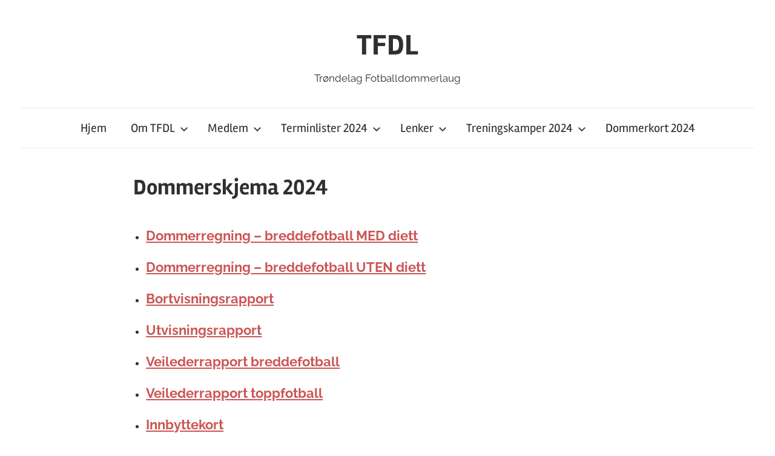

--- FILE ---
content_type: text/html; charset=UTF-8
request_url: https://tfdl.no/dommerskjema/
body_size: 10324
content:
<!DOCTYPE html>
<html lang="nb-NO">

<head>
<meta charset="UTF-8">
<meta name="viewport" content="width=device-width, initial-scale=1">
<link rel="profile" href="http://gmpg.org/xfn/11">

<title>Dommerskjema 2024 &#8211; TFDL</title>
<meta name='robots' content='max-image-preview:large' />
<link rel='dns-prefetch' href='//ssl.p.jwpcdn.com' />
<link rel='dns-prefetch' href='//secure.gravatar.com' />
<link rel='dns-prefetch' href='//stats.wp.com' />
<link rel='dns-prefetch' href='//v0.wordpress.com' />
<link rel='dns-prefetch' href='//i0.wp.com' />
<link rel='dns-prefetch' href='//widgets.wp.com' />
<link rel='dns-prefetch' href='//s0.wp.com' />
<link rel='dns-prefetch' href='//0.gravatar.com' />
<link rel='dns-prefetch' href='//1.gravatar.com' />
<link rel='dns-prefetch' href='//2.gravatar.com' />
<link rel="alternate" type="application/rss+xml" title="TFDL &raquo; strøm" href="https://tfdl.no/feed/" />
<link rel="alternate" type="application/rss+xml" title="TFDL &raquo; kommentarstrøm" href="https://tfdl.no/comments/feed/" />
<link rel="alternate" type="application/rss+xml" title="TFDL &raquo; Dommerskjema 2024 kommentarstrøm" href="https://tfdl.no/dommerskjema/feed/" />
		<!-- This site uses the Google Analytics by MonsterInsights plugin v9.9.0 - Using Analytics tracking - https://www.monsterinsights.com/ -->
		<!-- Note: MonsterInsights is not currently configured on this site. The site owner needs to authenticate with Google Analytics in the MonsterInsights settings panel. -->
					<!-- No tracking code set -->
				<!-- / Google Analytics by MonsterInsights -->
		<script type="text/javascript">
window._wpemojiSettings = {"baseUrl":"https:\/\/s.w.org\/images\/core\/emoji\/14.0.0\/72x72\/","ext":".png","svgUrl":"https:\/\/s.w.org\/images\/core\/emoji\/14.0.0\/svg\/","svgExt":".svg","source":{"concatemoji":"https:\/\/tfdl.no\/wp-includes\/js\/wp-emoji-release.min.js?ver=6.1.9"}};
/*! This file is auto-generated */
!function(e,a,t){var n,r,o,i=a.createElement("canvas"),p=i.getContext&&i.getContext("2d");function s(e,t){var a=String.fromCharCode,e=(p.clearRect(0,0,i.width,i.height),p.fillText(a.apply(this,e),0,0),i.toDataURL());return p.clearRect(0,0,i.width,i.height),p.fillText(a.apply(this,t),0,0),e===i.toDataURL()}function c(e){var t=a.createElement("script");t.src=e,t.defer=t.type="text/javascript",a.getElementsByTagName("head")[0].appendChild(t)}for(o=Array("flag","emoji"),t.supports={everything:!0,everythingExceptFlag:!0},r=0;r<o.length;r++)t.supports[o[r]]=function(e){if(p&&p.fillText)switch(p.textBaseline="top",p.font="600 32px Arial",e){case"flag":return s([127987,65039,8205,9895,65039],[127987,65039,8203,9895,65039])?!1:!s([55356,56826,55356,56819],[55356,56826,8203,55356,56819])&&!s([55356,57332,56128,56423,56128,56418,56128,56421,56128,56430,56128,56423,56128,56447],[55356,57332,8203,56128,56423,8203,56128,56418,8203,56128,56421,8203,56128,56430,8203,56128,56423,8203,56128,56447]);case"emoji":return!s([129777,127995,8205,129778,127999],[129777,127995,8203,129778,127999])}return!1}(o[r]),t.supports.everything=t.supports.everything&&t.supports[o[r]],"flag"!==o[r]&&(t.supports.everythingExceptFlag=t.supports.everythingExceptFlag&&t.supports[o[r]]);t.supports.everythingExceptFlag=t.supports.everythingExceptFlag&&!t.supports.flag,t.DOMReady=!1,t.readyCallback=function(){t.DOMReady=!0},t.supports.everything||(n=function(){t.readyCallback()},a.addEventListener?(a.addEventListener("DOMContentLoaded",n,!1),e.addEventListener("load",n,!1)):(e.attachEvent("onload",n),a.attachEvent("onreadystatechange",function(){"complete"===a.readyState&&t.readyCallback()})),(e=t.source||{}).concatemoji?c(e.concatemoji):e.wpemoji&&e.twemoji&&(c(e.twemoji),c(e.wpemoji)))}(window,document,window._wpemojiSettings);
</script>
<style type="text/css">
img.wp-smiley,
img.emoji {
	display: inline !important;
	border: none !important;
	box-shadow: none !important;
	height: 1em !important;
	width: 1em !important;
	margin: 0 0.07em !important;
	vertical-align: -0.1em !important;
	background: none !important;
	padding: 0 !important;
}
</style>
	<link rel='stylesheet' id='chronus-theme-fonts-css' href='https://tfdl.no/wp-content/fonts/ed31fca30c9984fcecb879c508d06358.css?ver=20201110' type='text/css' media='all' />
<link rel='stylesheet' id='wp-block-library-css' href='https://tfdl.no/wp-includes/css/dist/block-library/style.min.css?ver=6.1.9' type='text/css' media='all' />
<style id='wp-block-library-inline-css' type='text/css'>
.has-text-align-justify{text-align:justify;}
</style>
<link rel='stylesheet' id='jetpack-videopress-video-block-view-css' href='https://tfdl.no/wp-content/plugins/jetpack/jetpack_vendor/automattic/jetpack-videopress/build/block-editor/blocks/video/view.css?minify=false&#038;ver=34ae973733627b74a14e' type='text/css' media='all' />
<link rel='stylesheet' id='mediaelement-css' href='https://tfdl.no/wp-includes/js/mediaelement/mediaelementplayer-legacy.min.css?ver=4.2.17' type='text/css' media='all' />
<link rel='stylesheet' id='wp-mediaelement-css' href='https://tfdl.no/wp-includes/js/mediaelement/wp-mediaelement.min.css?ver=6.1.9' type='text/css' media='all' />
<link rel='stylesheet' id='classic-theme-styles-css' href='https://tfdl.no/wp-includes/css/classic-themes.min.css?ver=1' type='text/css' media='all' />
<style id='global-styles-inline-css' type='text/css'>
body{--wp--preset--color--black: #000000;--wp--preset--color--cyan-bluish-gray: #abb8c3;--wp--preset--color--white: #ffffff;--wp--preset--color--pale-pink: #f78da7;--wp--preset--color--vivid-red: #cf2e2e;--wp--preset--color--luminous-vivid-orange: #ff6900;--wp--preset--color--luminous-vivid-amber: #fcb900;--wp--preset--color--light-green-cyan: #7bdcb5;--wp--preset--color--vivid-green-cyan: #00d084;--wp--preset--color--pale-cyan-blue: #8ed1fc;--wp--preset--color--vivid-cyan-blue: #0693e3;--wp--preset--color--vivid-purple: #9b51e0;--wp--preset--color--primary: #cc5555;--wp--preset--color--secondary: #b33c3c;--wp--preset--color--tertiary: #992222;--wp--preset--color--accent: #91cc56;--wp--preset--color--highlight: #239999;--wp--preset--color--light-gray: #f0f0f0;--wp--preset--color--gray: #999999;--wp--preset--color--dark-gray: #303030;--wp--preset--gradient--vivid-cyan-blue-to-vivid-purple: linear-gradient(135deg,rgba(6,147,227,1) 0%,rgb(155,81,224) 100%);--wp--preset--gradient--light-green-cyan-to-vivid-green-cyan: linear-gradient(135deg,rgb(122,220,180) 0%,rgb(0,208,130) 100%);--wp--preset--gradient--luminous-vivid-amber-to-luminous-vivid-orange: linear-gradient(135deg,rgba(252,185,0,1) 0%,rgba(255,105,0,1) 100%);--wp--preset--gradient--luminous-vivid-orange-to-vivid-red: linear-gradient(135deg,rgba(255,105,0,1) 0%,rgb(207,46,46) 100%);--wp--preset--gradient--very-light-gray-to-cyan-bluish-gray: linear-gradient(135deg,rgb(238,238,238) 0%,rgb(169,184,195) 100%);--wp--preset--gradient--cool-to-warm-spectrum: linear-gradient(135deg,rgb(74,234,220) 0%,rgb(151,120,209) 20%,rgb(207,42,186) 40%,rgb(238,44,130) 60%,rgb(251,105,98) 80%,rgb(254,248,76) 100%);--wp--preset--gradient--blush-light-purple: linear-gradient(135deg,rgb(255,206,236) 0%,rgb(152,150,240) 100%);--wp--preset--gradient--blush-bordeaux: linear-gradient(135deg,rgb(254,205,165) 0%,rgb(254,45,45) 50%,rgb(107,0,62) 100%);--wp--preset--gradient--luminous-dusk: linear-gradient(135deg,rgb(255,203,112) 0%,rgb(199,81,192) 50%,rgb(65,88,208) 100%);--wp--preset--gradient--pale-ocean: linear-gradient(135deg,rgb(255,245,203) 0%,rgb(182,227,212) 50%,rgb(51,167,181) 100%);--wp--preset--gradient--electric-grass: linear-gradient(135deg,rgb(202,248,128) 0%,rgb(113,206,126) 100%);--wp--preset--gradient--midnight: linear-gradient(135deg,rgb(2,3,129) 0%,rgb(40,116,252) 100%);--wp--preset--duotone--dark-grayscale: url('#wp-duotone-dark-grayscale');--wp--preset--duotone--grayscale: url('#wp-duotone-grayscale');--wp--preset--duotone--purple-yellow: url('#wp-duotone-purple-yellow');--wp--preset--duotone--blue-red: url('#wp-duotone-blue-red');--wp--preset--duotone--midnight: url('#wp-duotone-midnight');--wp--preset--duotone--magenta-yellow: url('#wp-duotone-magenta-yellow');--wp--preset--duotone--purple-green: url('#wp-duotone-purple-green');--wp--preset--duotone--blue-orange: url('#wp-duotone-blue-orange');--wp--preset--font-size--small: 16px;--wp--preset--font-size--medium: 24px;--wp--preset--font-size--large: 36px;--wp--preset--font-size--x-large: 42px;--wp--preset--font-size--extra-large: 48px;--wp--preset--font-size--huge: 64px;--wp--preset--spacing--20: 0.44rem;--wp--preset--spacing--30: 0.67rem;--wp--preset--spacing--40: 1rem;--wp--preset--spacing--50: 1.5rem;--wp--preset--spacing--60: 2.25rem;--wp--preset--spacing--70: 3.38rem;--wp--preset--spacing--80: 5.06rem;}:where(.is-layout-flex){gap: 0.5em;}body .is-layout-flow > .alignleft{float: left;margin-inline-start: 0;margin-inline-end: 2em;}body .is-layout-flow > .alignright{float: right;margin-inline-start: 2em;margin-inline-end: 0;}body .is-layout-flow > .aligncenter{margin-left: auto !important;margin-right: auto !important;}body .is-layout-constrained > .alignleft{float: left;margin-inline-start: 0;margin-inline-end: 2em;}body .is-layout-constrained > .alignright{float: right;margin-inline-start: 2em;margin-inline-end: 0;}body .is-layout-constrained > .aligncenter{margin-left: auto !important;margin-right: auto !important;}body .is-layout-constrained > :where(:not(.alignleft):not(.alignright):not(.alignfull)){max-width: var(--wp--style--global--content-size);margin-left: auto !important;margin-right: auto !important;}body .is-layout-constrained > .alignwide{max-width: var(--wp--style--global--wide-size);}body .is-layout-flex{display: flex;}body .is-layout-flex{flex-wrap: wrap;align-items: center;}body .is-layout-flex > *{margin: 0;}:where(.wp-block-columns.is-layout-flex){gap: 2em;}.has-black-color{color: var(--wp--preset--color--black) !important;}.has-cyan-bluish-gray-color{color: var(--wp--preset--color--cyan-bluish-gray) !important;}.has-white-color{color: var(--wp--preset--color--white) !important;}.has-pale-pink-color{color: var(--wp--preset--color--pale-pink) !important;}.has-vivid-red-color{color: var(--wp--preset--color--vivid-red) !important;}.has-luminous-vivid-orange-color{color: var(--wp--preset--color--luminous-vivid-orange) !important;}.has-luminous-vivid-amber-color{color: var(--wp--preset--color--luminous-vivid-amber) !important;}.has-light-green-cyan-color{color: var(--wp--preset--color--light-green-cyan) !important;}.has-vivid-green-cyan-color{color: var(--wp--preset--color--vivid-green-cyan) !important;}.has-pale-cyan-blue-color{color: var(--wp--preset--color--pale-cyan-blue) !important;}.has-vivid-cyan-blue-color{color: var(--wp--preset--color--vivid-cyan-blue) !important;}.has-vivid-purple-color{color: var(--wp--preset--color--vivid-purple) !important;}.has-black-background-color{background-color: var(--wp--preset--color--black) !important;}.has-cyan-bluish-gray-background-color{background-color: var(--wp--preset--color--cyan-bluish-gray) !important;}.has-white-background-color{background-color: var(--wp--preset--color--white) !important;}.has-pale-pink-background-color{background-color: var(--wp--preset--color--pale-pink) !important;}.has-vivid-red-background-color{background-color: var(--wp--preset--color--vivid-red) !important;}.has-luminous-vivid-orange-background-color{background-color: var(--wp--preset--color--luminous-vivid-orange) !important;}.has-luminous-vivid-amber-background-color{background-color: var(--wp--preset--color--luminous-vivid-amber) !important;}.has-light-green-cyan-background-color{background-color: var(--wp--preset--color--light-green-cyan) !important;}.has-vivid-green-cyan-background-color{background-color: var(--wp--preset--color--vivid-green-cyan) !important;}.has-pale-cyan-blue-background-color{background-color: var(--wp--preset--color--pale-cyan-blue) !important;}.has-vivid-cyan-blue-background-color{background-color: var(--wp--preset--color--vivid-cyan-blue) !important;}.has-vivid-purple-background-color{background-color: var(--wp--preset--color--vivid-purple) !important;}.has-black-border-color{border-color: var(--wp--preset--color--black) !important;}.has-cyan-bluish-gray-border-color{border-color: var(--wp--preset--color--cyan-bluish-gray) !important;}.has-white-border-color{border-color: var(--wp--preset--color--white) !important;}.has-pale-pink-border-color{border-color: var(--wp--preset--color--pale-pink) !important;}.has-vivid-red-border-color{border-color: var(--wp--preset--color--vivid-red) !important;}.has-luminous-vivid-orange-border-color{border-color: var(--wp--preset--color--luminous-vivid-orange) !important;}.has-luminous-vivid-amber-border-color{border-color: var(--wp--preset--color--luminous-vivid-amber) !important;}.has-light-green-cyan-border-color{border-color: var(--wp--preset--color--light-green-cyan) !important;}.has-vivid-green-cyan-border-color{border-color: var(--wp--preset--color--vivid-green-cyan) !important;}.has-pale-cyan-blue-border-color{border-color: var(--wp--preset--color--pale-cyan-blue) !important;}.has-vivid-cyan-blue-border-color{border-color: var(--wp--preset--color--vivid-cyan-blue) !important;}.has-vivid-purple-border-color{border-color: var(--wp--preset--color--vivid-purple) !important;}.has-vivid-cyan-blue-to-vivid-purple-gradient-background{background: var(--wp--preset--gradient--vivid-cyan-blue-to-vivid-purple) !important;}.has-light-green-cyan-to-vivid-green-cyan-gradient-background{background: var(--wp--preset--gradient--light-green-cyan-to-vivid-green-cyan) !important;}.has-luminous-vivid-amber-to-luminous-vivid-orange-gradient-background{background: var(--wp--preset--gradient--luminous-vivid-amber-to-luminous-vivid-orange) !important;}.has-luminous-vivid-orange-to-vivid-red-gradient-background{background: var(--wp--preset--gradient--luminous-vivid-orange-to-vivid-red) !important;}.has-very-light-gray-to-cyan-bluish-gray-gradient-background{background: var(--wp--preset--gradient--very-light-gray-to-cyan-bluish-gray) !important;}.has-cool-to-warm-spectrum-gradient-background{background: var(--wp--preset--gradient--cool-to-warm-spectrum) !important;}.has-blush-light-purple-gradient-background{background: var(--wp--preset--gradient--blush-light-purple) !important;}.has-blush-bordeaux-gradient-background{background: var(--wp--preset--gradient--blush-bordeaux) !important;}.has-luminous-dusk-gradient-background{background: var(--wp--preset--gradient--luminous-dusk) !important;}.has-pale-ocean-gradient-background{background: var(--wp--preset--gradient--pale-ocean) !important;}.has-electric-grass-gradient-background{background: var(--wp--preset--gradient--electric-grass) !important;}.has-midnight-gradient-background{background: var(--wp--preset--gradient--midnight) !important;}.has-small-font-size{font-size: var(--wp--preset--font-size--small) !important;}.has-medium-font-size{font-size: var(--wp--preset--font-size--medium) !important;}.has-large-font-size{font-size: var(--wp--preset--font-size--large) !important;}.has-x-large-font-size{font-size: var(--wp--preset--font-size--x-large) !important;}
.wp-block-navigation a:where(:not(.wp-element-button)){color: inherit;}
:where(.wp-block-columns.is-layout-flex){gap: 2em;}
.wp-block-pullquote{font-size: 1.5em;line-height: 1.6;}
</style>
<link rel='stylesheet' id='chronus-stylesheet-css' href='https://tfdl.no/wp-content/themes/chronus/style.css?ver=2.1' type='text/css' media='all' />
<link rel='stylesheet' id='chronus-safari-flexbox-fixes-css' href='https://tfdl.no/wp-content/themes/chronus/assets/css/safari-flexbox-fixes.css?ver=20200420' type='text/css' media='all' />
<style id='jetpack_facebook_likebox-inline-css' type='text/css'>
.widget_facebook_likebox {
	overflow: hidden;
}

</style>
<link rel='stylesheet' id='jetpack_css-css' href='https://tfdl.no/wp-content/plugins/jetpack/css/jetpack.css?ver=12.5.1' type='text/css' media='all' />
<script type='text/javascript' src='https://ssl.p.jwpcdn.com/6/12/jwplayer.js?ver=6.1.9' id='jwplayer-js'></script>
<script type='text/javascript' src='https://tfdl.no/wp-content/themes/chronus/assets/js/svgxuse.min.js?ver=1.2.6' id='svgxuse-js'></script>
<link rel="https://api.w.org/" href="https://tfdl.no/wp-json/" /><link rel="alternate" type="application/json" href="https://tfdl.no/wp-json/wp/v2/pages/204" /><link rel="EditURI" type="application/rsd+xml" title="RSD" href="https://tfdl.no/xmlrpc.php?rsd" />
<link rel="wlwmanifest" type="application/wlwmanifest+xml" href="https://tfdl.no/wp-includes/wlwmanifest.xml" />
<meta name="generator" content="WordPress 6.1.9" />
<link rel="canonical" href="https://tfdl.no/dommerskjema/" />
<link rel='shortlink' href='https://wp.me/P4wkEP-3i' />
<link rel="alternate" type="application/json+oembed" href="https://tfdl.no/wp-json/oembed/1.0/embed?url=https%3A%2F%2Ftfdl.no%2Fdommerskjema%2F" />
<link rel="alternate" type="text/xml+oembed" href="https://tfdl.no/wp-json/oembed/1.0/embed?url=https%3A%2F%2Ftfdl.no%2Fdommerskjema%2F&#038;format=xml" />
<script type="text/javascript">jwplayer.defaults = { "ph": 2 };</script>
            <script type="text/javascript">
            if (typeof(jwp6AddLoadEvent) == 'undefined') {
                function jwp6AddLoadEvent(func) {
                    var oldonload = window.onload;
                    if (typeof window.onload != 'function') {
                        window.onload = func;
                    } else {
                        window.onload = function() {
                            if (oldonload) {
                                oldonload();
                            }
                            func();
                        }
                    }
                }
            }
            </script>

            	<style>img#wpstats{display:none}</style>
		<style data-context="foundation-flickity-css">/*! Flickity v2.0.2
http://flickity.metafizzy.co
---------------------------------------------- */.flickity-enabled{position:relative}.flickity-enabled:focus{outline:0}.flickity-viewport{overflow:hidden;position:relative;height:100%}.flickity-slider{position:absolute;width:100%;height:100%}.flickity-enabled.is-draggable{-webkit-tap-highlight-color:transparent;tap-highlight-color:transparent;-webkit-user-select:none;-moz-user-select:none;-ms-user-select:none;user-select:none}.flickity-enabled.is-draggable .flickity-viewport{cursor:move;cursor:-webkit-grab;cursor:grab}.flickity-enabled.is-draggable .flickity-viewport.is-pointer-down{cursor:-webkit-grabbing;cursor:grabbing}.flickity-prev-next-button{position:absolute;top:50%;width:44px;height:44px;border:none;border-radius:50%;background:#fff;background:hsla(0,0%,100%,.75);cursor:pointer;-webkit-transform:translateY(-50%);transform:translateY(-50%)}.flickity-prev-next-button:hover{background:#fff}.flickity-prev-next-button:focus{outline:0;box-shadow:0 0 0 5px #09f}.flickity-prev-next-button:active{opacity:.6}.flickity-prev-next-button.previous{left:10px}.flickity-prev-next-button.next{right:10px}.flickity-rtl .flickity-prev-next-button.previous{left:auto;right:10px}.flickity-rtl .flickity-prev-next-button.next{right:auto;left:10px}.flickity-prev-next-button:disabled{opacity:.3;cursor:auto}.flickity-prev-next-button svg{position:absolute;left:20%;top:20%;width:60%;height:60%}.flickity-prev-next-button .arrow{fill:#333}.flickity-page-dots{position:absolute;width:100%;bottom:-25px;padding:0;margin:0;list-style:none;text-align:center;line-height:1}.flickity-rtl .flickity-page-dots{direction:rtl}.flickity-page-dots .dot{display:inline-block;width:10px;height:10px;margin:0 8px;background:#333;border-radius:50%;opacity:.25;cursor:pointer}.flickity-page-dots .dot.is-selected{opacity:1}</style><style data-context="foundation-slideout-css">.slideout-menu{position:fixed;left:0;top:0;bottom:0;right:auto;z-index:0;width:256px;overflow-y:auto;-webkit-overflow-scrolling:touch;display:none}.slideout-menu.pushit-right{left:auto;right:0}.slideout-panel{position:relative;z-index:1;will-change:transform}.slideout-open,.slideout-open .slideout-panel,.slideout-open body{overflow:hidden}.slideout-open .slideout-menu{display:block}.pushit{display:none}</style><link rel="pingback" href="https://tfdl.no/xmlrpc.php">
<style type="text/css">.recentcomments a{display:inline !important;padding:0 !important;margin:0 !important;}</style>
<!-- Jetpack Open Graph Tags -->
<meta property="og:type" content="article" />
<meta property="og:title" content="Dommerskjema 2024" />
<meta property="og:url" content="https://tfdl.no/dommerskjema/" />
<meta property="og:description" content="Dommerregning &#8211; breddefotball MED diett Dommerregning &#8211; breddefotball UTEN diett Bortvisningsrapport Utvisningsrapport Veilederrapport breddefotball Veilederrapport toppfotball Innbytte…" />
<meta property="article:published_time" content="2014-04-09T20:40:24+00:00" />
<meta property="article:modified_time" content="2024-02-05T05:36:13+00:00" />
<meta property="og:site_name" content="TFDL" />
<meta property="og:image" content="https://s0.wp.com/i/blank.jpg" />
<meta property="og:image:alt" content="" />
<meta property="og:locale" content="nb_NO" />
<meta name="twitter:text:title" content="Dommerskjema 2024" />
<meta name="twitter:card" content="summary" />

<!-- End Jetpack Open Graph Tags -->
<style>.ios7.web-app-mode.has-fixed header{ background-color: rgba(45,53,63,.88);}</style></head>

<body class="page-template-default page page-id-204 wp-embed-responsive no-sidebar">
<svg xmlns="http://www.w3.org/2000/svg" viewBox="0 0 0 0" width="0" height="0" focusable="false" role="none" style="visibility: hidden; position: absolute; left: -9999px; overflow: hidden;" ><defs><filter id="wp-duotone-dark-grayscale"><feColorMatrix color-interpolation-filters="sRGB" type="matrix" values=" .299 .587 .114 0 0 .299 .587 .114 0 0 .299 .587 .114 0 0 .299 .587 .114 0 0 " /><feComponentTransfer color-interpolation-filters="sRGB" ><feFuncR type="table" tableValues="0 0.49803921568627" /><feFuncG type="table" tableValues="0 0.49803921568627" /><feFuncB type="table" tableValues="0 0.49803921568627" /><feFuncA type="table" tableValues="1 1" /></feComponentTransfer><feComposite in2="SourceGraphic" operator="in" /></filter></defs></svg><svg xmlns="http://www.w3.org/2000/svg" viewBox="0 0 0 0" width="0" height="0" focusable="false" role="none" style="visibility: hidden; position: absolute; left: -9999px; overflow: hidden;" ><defs><filter id="wp-duotone-grayscale"><feColorMatrix color-interpolation-filters="sRGB" type="matrix" values=" .299 .587 .114 0 0 .299 .587 .114 0 0 .299 .587 .114 0 0 .299 .587 .114 0 0 " /><feComponentTransfer color-interpolation-filters="sRGB" ><feFuncR type="table" tableValues="0 1" /><feFuncG type="table" tableValues="0 1" /><feFuncB type="table" tableValues="0 1" /><feFuncA type="table" tableValues="1 1" /></feComponentTransfer><feComposite in2="SourceGraphic" operator="in" /></filter></defs></svg><svg xmlns="http://www.w3.org/2000/svg" viewBox="0 0 0 0" width="0" height="0" focusable="false" role="none" style="visibility: hidden; position: absolute; left: -9999px; overflow: hidden;" ><defs><filter id="wp-duotone-purple-yellow"><feColorMatrix color-interpolation-filters="sRGB" type="matrix" values=" .299 .587 .114 0 0 .299 .587 .114 0 0 .299 .587 .114 0 0 .299 .587 .114 0 0 " /><feComponentTransfer color-interpolation-filters="sRGB" ><feFuncR type="table" tableValues="0.54901960784314 0.98823529411765" /><feFuncG type="table" tableValues="0 1" /><feFuncB type="table" tableValues="0.71764705882353 0.25490196078431" /><feFuncA type="table" tableValues="1 1" /></feComponentTransfer><feComposite in2="SourceGraphic" operator="in" /></filter></defs></svg><svg xmlns="http://www.w3.org/2000/svg" viewBox="0 0 0 0" width="0" height="0" focusable="false" role="none" style="visibility: hidden; position: absolute; left: -9999px; overflow: hidden;" ><defs><filter id="wp-duotone-blue-red"><feColorMatrix color-interpolation-filters="sRGB" type="matrix" values=" .299 .587 .114 0 0 .299 .587 .114 0 0 .299 .587 .114 0 0 .299 .587 .114 0 0 " /><feComponentTransfer color-interpolation-filters="sRGB" ><feFuncR type="table" tableValues="0 1" /><feFuncG type="table" tableValues="0 0.27843137254902" /><feFuncB type="table" tableValues="0.5921568627451 0.27843137254902" /><feFuncA type="table" tableValues="1 1" /></feComponentTransfer><feComposite in2="SourceGraphic" operator="in" /></filter></defs></svg><svg xmlns="http://www.w3.org/2000/svg" viewBox="0 0 0 0" width="0" height="0" focusable="false" role="none" style="visibility: hidden; position: absolute; left: -9999px; overflow: hidden;" ><defs><filter id="wp-duotone-midnight"><feColorMatrix color-interpolation-filters="sRGB" type="matrix" values=" .299 .587 .114 0 0 .299 .587 .114 0 0 .299 .587 .114 0 0 .299 .587 .114 0 0 " /><feComponentTransfer color-interpolation-filters="sRGB" ><feFuncR type="table" tableValues="0 0" /><feFuncG type="table" tableValues="0 0.64705882352941" /><feFuncB type="table" tableValues="0 1" /><feFuncA type="table" tableValues="1 1" /></feComponentTransfer><feComposite in2="SourceGraphic" operator="in" /></filter></defs></svg><svg xmlns="http://www.w3.org/2000/svg" viewBox="0 0 0 0" width="0" height="0" focusable="false" role="none" style="visibility: hidden; position: absolute; left: -9999px; overflow: hidden;" ><defs><filter id="wp-duotone-magenta-yellow"><feColorMatrix color-interpolation-filters="sRGB" type="matrix" values=" .299 .587 .114 0 0 .299 .587 .114 0 0 .299 .587 .114 0 0 .299 .587 .114 0 0 " /><feComponentTransfer color-interpolation-filters="sRGB" ><feFuncR type="table" tableValues="0.78039215686275 1" /><feFuncG type="table" tableValues="0 0.94901960784314" /><feFuncB type="table" tableValues="0.35294117647059 0.47058823529412" /><feFuncA type="table" tableValues="1 1" /></feComponentTransfer><feComposite in2="SourceGraphic" operator="in" /></filter></defs></svg><svg xmlns="http://www.w3.org/2000/svg" viewBox="0 0 0 0" width="0" height="0" focusable="false" role="none" style="visibility: hidden; position: absolute; left: -9999px; overflow: hidden;" ><defs><filter id="wp-duotone-purple-green"><feColorMatrix color-interpolation-filters="sRGB" type="matrix" values=" .299 .587 .114 0 0 .299 .587 .114 0 0 .299 .587 .114 0 0 .299 .587 .114 0 0 " /><feComponentTransfer color-interpolation-filters="sRGB" ><feFuncR type="table" tableValues="0.65098039215686 0.40392156862745" /><feFuncG type="table" tableValues="0 1" /><feFuncB type="table" tableValues="0.44705882352941 0.4" /><feFuncA type="table" tableValues="1 1" /></feComponentTransfer><feComposite in2="SourceGraphic" operator="in" /></filter></defs></svg><svg xmlns="http://www.w3.org/2000/svg" viewBox="0 0 0 0" width="0" height="0" focusable="false" role="none" style="visibility: hidden; position: absolute; left: -9999px; overflow: hidden;" ><defs><filter id="wp-duotone-blue-orange"><feColorMatrix color-interpolation-filters="sRGB" type="matrix" values=" .299 .587 .114 0 0 .299 .587 .114 0 0 .299 .587 .114 0 0 .299 .587 .114 0 0 " /><feComponentTransfer color-interpolation-filters="sRGB" ><feFuncR type="table" tableValues="0.098039215686275 1" /><feFuncG type="table" tableValues="0 0.66274509803922" /><feFuncB type="table" tableValues="0.84705882352941 0.41960784313725" /><feFuncA type="table" tableValues="1 1" /></feComponentTransfer><feComposite in2="SourceGraphic" operator="in" /></filter></defs></svg>
	<a class="skip-link screen-reader-text" href="#content">Gå til innhold</a>

	
	
	
	<div id="page" class="hfeed site">

		
		<header id="masthead" class="site-header clearfix" role="banner">

			<div class="header-main container clearfix">

				<div id="logo" class="site-branding clearfix">

										
			<p class="site-title"><a href="https://tfdl.no/" rel="home">TFDL</a></p>

							
			<p class="site-description">Trøndelag Fotballdommerlaug</p>

		
				</div><!-- .site-branding -->

			</div><!-- .header-main -->

			

	<div id="main-navigation-wrap" class="primary-navigation-wrap">

		<button class="primary-menu-toggle menu-toggle" aria-controls="primary-menu" aria-expanded="false" >
			<svg class="icon icon-menu" aria-hidden="true" role="img"> <use xlink:href="https://tfdl.no/wp-content/themes/chronus/assets/icons/genericons-neue.svg#menu"></use> </svg><svg class="icon icon-close" aria-hidden="true" role="img"> <use xlink:href="https://tfdl.no/wp-content/themes/chronus/assets/icons/genericons-neue.svg#close"></use> </svg>			<span class="menu-toggle-text">Meny</span>
		</button>

		<div class="primary-navigation">

			<nav id="site-navigation" class="main-navigation" role="navigation"  aria-label="Hovedmeny">

				<ul id="primary-menu" class="menu"><li id="menu-item-53" class="menu-item menu-item-type-custom menu-item-object-custom menu-item-home menu-item-53"><a href="http://tfdl.no/">Hjem</a></li>
<li id="menu-item-48" class="menu-item menu-item-type-post_type menu-item-object-page menu-item-has-children menu-item-48"><a href="https://tfdl.no/om-tfdl/">Om TFDL<svg class="icon icon-expand" aria-hidden="true" role="img"> <use xlink:href="https://tfdl.no/wp-content/themes/chronus/assets/icons/genericons-neue.svg#expand"></use> </svg></a>
<ul class="sub-menu">
	<li id="menu-item-49" class="menu-item menu-item-type-post_type menu-item-object-page menu-item-49"><a href="https://tfdl.no/kontakt/">Kontakt</a></li>
</ul>
</li>
<li id="menu-item-506" class="menu-item menu-item-type-post_type menu-item-object-page menu-item-has-children menu-item-506"><a href="https://tfdl.no/medlem/">Medlem<svg class="icon icon-expand" aria-hidden="true" role="img"> <use xlink:href="https://tfdl.no/wp-content/themes/chronus/assets/icons/genericons-neue.svg#expand"></use> </svg></a>
<ul class="sub-menu">
	<li id="menu-item-50" class="menu-item menu-item-type-post_type menu-item-object-page menu-item-50"><a href="https://tfdl.no/medlem/bli-medlem/">Bli medlem 2024</a></li>
	<li id="menu-item-504" class="menu-item menu-item-type-post_type menu-item-object-page menu-item-504"><a href="https://tfdl.no/medlem/medlemsoversikt/">Medlemsoversikt</a></li>
	<li id="menu-item-512" class="menu-item menu-item-type-post_type menu-item-object-page menu-item-512"><a href="https://tfdl.no/medlem/aktivitetskalender/">Aktivitetskalender &#8211; 2024</a></li>
</ul>
</li>
<li id="menu-item-60" class="menu-item menu-item-type-post_type menu-item-object-page menu-item-has-children menu-item-60"><a href="https://tfdl.no/terminlister/">Terminlister 2024<svg class="icon icon-expand" aria-hidden="true" role="img"> <use xlink:href="https://tfdl.no/wp-content/themes/chronus/assets/icons/genericons-neue.svg#expand"></use> </svg></a>
<ul class="sub-menu">
	<li id="menu-item-97" class="menu-item menu-item-type-post_type menu-item-object-page menu-item-97"><a href="https://tfdl.no/terminlister/dagens-kamper/">Dagens kamper NFF</a></li>
	<li id="menu-item-96" class="menu-item menu-item-type-post_type menu-item-object-page menu-item-has-children menu-item-96"><a href="https://tfdl.no/terminlister/senior/">Senior 2024<svg class="icon icon-expand" aria-hidden="true" role="img"> <use xlink:href="https://tfdl.no/wp-content/themes/chronus/assets/icons/genericons-neue.svg#expand"></use> </svg></a>
	<ul class="sub-menu">
		<li id="menu-item-167" class="menu-item menu-item-type-post_type menu-item-object-page menu-item-167"><a href="https://tfdl.no/terminlister/senior/toppfotball/">Toppfotball &#8211; 2024</a></li>
		<li id="menu-item-162" class="menu-item menu-item-type-post_type menu-item-object-page menu-item-has-children menu-item-162"><a href="https://tfdl.no/terminlister/senior/menn/">Menn &#8211; 2024<svg class="icon icon-expand" aria-hidden="true" role="img"> <use xlink:href="https://tfdl.no/wp-content/themes/chronus/assets/icons/genericons-neue.svg#expand"></use> </svg></a>
		<ul class="sub-menu">
			<li id="menu-item-163" class="menu-item menu-item-type-post_type menu-item-object-page menu-item-163"><a href="https://tfdl.no/terminlister/senior/menn/3-divisjon/">3. divisjon &#8211; regionligaen 2024</a></li>
			<li id="menu-item-164" class="menu-item menu-item-type-post_type menu-item-object-page menu-item-164"><a href="https://tfdl.no/terminlister/senior/menn/4-divisjon/">4. divisjon &#8211; 2024</a></li>
			<li id="menu-item-165" class="menu-item menu-item-type-post_type menu-item-object-page menu-item-165"><a href="https://tfdl.no/terminlister/senior/menn/5-divisjon/">5. divisjon &#8211; 2024</a></li>
			<li id="menu-item-166" class="menu-item menu-item-type-post_type menu-item-object-page menu-item-166"><a href="https://tfdl.no/terminlister/senior/menn/6-divisjon/">6. divisjon &#8211; 2024</a></li>
		</ul>
</li>
		<li id="menu-item-159" class="menu-item menu-item-type-post_type menu-item-object-page menu-item-has-children menu-item-159"><a href="https://tfdl.no/terminlister/senior/kvinner/">Kvinner &#8211; 2024<svg class="icon icon-expand" aria-hidden="true" role="img"> <use xlink:href="https://tfdl.no/wp-content/themes/chronus/assets/icons/genericons-neue.svg#expand"></use> </svg></a>
		<ul class="sub-menu">
			<li id="menu-item-160" class="menu-item menu-item-type-post_type menu-item-object-page menu-item-160"><a href="https://tfdl.no/terminlister/senior/kvinner/2-divisjon/">2. divisjon &#8211; 2024</a></li>
			<li id="menu-item-161" class="menu-item menu-item-type-post_type menu-item-object-page menu-item-161"><a href="https://tfdl.no/terminlister/senior/kvinner/3-divisjon/">3. divisjon &#8211; 2024</a></li>
		</ul>
</li>
	</ul>
</li>
	<li id="menu-item-110" class="menu-item menu-item-type-post_type menu-item-object-page menu-item-has-children menu-item-110"><a href="https://tfdl.no/terminlister/aldersbestemt/">Aldersbestemt 2024<svg class="icon icon-expand" aria-hidden="true" role="img"> <use xlink:href="https://tfdl.no/wp-content/themes/chronus/assets/icons/genericons-neue.svg#expand"></use> </svg></a>
	<ul class="sub-menu">
		<li id="menu-item-111" class="menu-item menu-item-type-post_type menu-item-object-page menu-item-has-children menu-item-111"><a href="https://tfdl.no/terminlister/aldersbestemt/gutter/">Gutter &#8211; 2024<svg class="icon icon-expand" aria-hidden="true" role="img"> <use xlink:href="https://tfdl.no/wp-content/themes/chronus/assets/icons/genericons-neue.svg#expand"></use> </svg></a>
		<ul class="sub-menu">
			<li id="menu-item-112" class="menu-item menu-item-type-post_type menu-item-object-page menu-item-112"><a href="https://tfdl.no/terminlister/aldersbestemt/gutter/g19/">G19 &#8211; vår 2024</a></li>
			<li id="menu-item-136" class="menu-item menu-item-type-post_type menu-item-object-page menu-item-136"><a href="https://tfdl.no/terminlister/aldersbestemt/gutter/g16/">G16 &#8211; vår 2024</a></li>
			<li id="menu-item-116" class="menu-item menu-item-type-post_type menu-item-object-page menu-item-116"><a href="https://tfdl.no/terminlister/aldersbestemt/gutter/g14/">G14 &#8211; vår 2024</a></li>
			<li id="menu-item-135" class="menu-item menu-item-type-post_type menu-item-object-page menu-item-135"><a href="https://tfdl.no/terminlister/aldersbestemt/gutter/g13/">G13 &#8211; vår 2024</a></li>
		</ul>
</li>
		<li id="menu-item-130" class="menu-item menu-item-type-post_type menu-item-object-page menu-item-has-children menu-item-130"><a href="https://tfdl.no/terminlister/aldersbestemt/jenter/">Jenter &#8211; 2024<svg class="icon icon-expand" aria-hidden="true" role="img"> <use xlink:href="https://tfdl.no/wp-content/themes/chronus/assets/icons/genericons-neue.svg#expand"></use> </svg></a>
		<ul class="sub-menu">
			<li id="menu-item-134" class="menu-item menu-item-type-post_type menu-item-object-page menu-item-134"><a href="https://tfdl.no/terminlister/aldersbestemt/jenter/j19/">J19 &#8211; vår 2024</a></li>
			<li id="menu-item-133" class="menu-item menu-item-type-post_type menu-item-object-page menu-item-133"><a href="https://tfdl.no/terminlister/aldersbestemt/jenter/j16/">J17 &#8211; vår 2024</a></li>
			<li id="menu-item-132" class="menu-item menu-item-type-post_type menu-item-object-page menu-item-132"><a href="https://tfdl.no/terminlister/aldersbestemt/jenter/j14/">J14 &#8211; vår 2024</a></li>
			<li id="menu-item-131" class="menu-item menu-item-type-post_type menu-item-object-page menu-item-131"><a href="https://tfdl.no/terminlister/aldersbestemt/jenter/j13/">J13 &#8211; vår 2024</a></li>
		</ul>
</li>
	</ul>
</li>
</ul>
</li>
<li id="menu-item-186" class="menu-item menu-item-type-post_type menu-item-object-page current-menu-ancestor current-menu-parent current_page_parent current_page_ancestor menu-item-has-children menu-item-186"><a href="https://tfdl.no/linker/">Lenker<svg class="icon icon-expand" aria-hidden="true" role="img"> <use xlink:href="https://tfdl.no/wp-content/themes/chronus/assets/icons/genericons-neue.svg#expand"></use> </svg></a>
<ul class="sub-menu">
	<li id="menu-item-205" class="menu-item menu-item-type-post_type menu-item-object-page current-menu-item page_item page-item-204 current_page_item menu-item-205"><a href="https://tfdl.no/dommerskjema/" aria-current="page">Dommerskjema 2024</a></li>
	<li id="menu-item-56" class="menu-item menu-item-type-post_type menu-item-object-page menu-item-56"><a href="https://tfdl.no/reglement/">Reglement</a></li>
	<li id="menu-item-844" class="menu-item menu-item-type-post_type menu-item-object-page menu-item-844"><a href="https://tfdl.no/andre-linker/">Fotballenker</a></li>
	<li id="menu-item-1237" class="menu-item menu-item-type-post_type menu-item-object-page menu-item-1237"><a href="https://tfdl.no/linker/httpswww-fotball-nodommer/">Dommerhonorar 2024</a></li>
</ul>
</li>
<li id="menu-item-926" class="menu-item menu-item-type-post_type menu-item-object-page menu-item-has-children menu-item-926"><a href="https://tfdl.no/treningskamper/">Treningskamper 2024<svg class="icon icon-expand" aria-hidden="true" role="img"> <use xlink:href="https://tfdl.no/wp-content/themes/chronus/assets/icons/genericons-neue.svg#expand"></use> </svg></a>
<ul class="sub-menu">
	<li id="menu-item-929" class="menu-item menu-item-type-post_type menu-item-object-page menu-item-929"><a href="https://tfdl.no/reglement-2/">Reglement treningskamper</a></li>
	<li id="menu-item-928" class="menu-item menu-item-type-post_type menu-item-object-page menu-item-928"><a href="https://tfdl.no/meld-dommerinteresse/">Dommerbestilling via lauget er avviklet.</a></li>
	<li id="menu-item-931" class="menu-item menu-item-type-post_type menu-item-object-page menu-item-931"><a href="https://tfdl.no/treningskamper/kampoppsett/">Kampoppsett 2022</a></li>
</ul>
</li>
<li id="menu-item-1139" class="menu-item menu-item-type-post_type menu-item-object-page menu-item-1139"><a href="https://tfdl.no/dommerkort/">Dommerkort 2024</a></li>
</ul>			</nav><!-- #site-navigation -->

		</div><!-- .primary-navigation -->

	</div>



		</header><!-- #masthead -->

		
		
		
		<div id="content" class="site-content container clearfix">

	<section id="primary" class="content-single content-area">
		<main id="main" class="site-main" role="main">

			
<article id="post-204" class="post-204 page type-page status-publish hentry">

	
	<header class="entry-header">

		<h1 class="entry-title page-title">Dommerskjema 2024</h1>
	</header><!-- .entry-header -->

	<div class="entry-content clearfix">

		<ul>
<li>
<h4><strong><a href="https://www.fotball.no/globalassets/dommer/dommerregning-med-diettgodtgjorels.xlsx" target="_blank" rel="noopener noreferrer">Dommerregning &#8211; breddefotball MED diett</a></strong></h4>
</li>
<li>
<h4><strong><a href="https://www.fotball.no/globalassets/dommer/dommerregning-uten-diettgodtgjorelse.xlsx" target="_blank" rel="noopener noreferrer">Dommerregning &#8211; breddefotball UTEN diett</a></strong></h4>
</li>
<li>
<h4><strong><a href="https://www.formstack.com/forms/fotball-rapportbortvist_lagledertrener" target="_blank" rel="noopener noreferrer">Bortvisningsrapport</a></strong></h4>
</li>
<li>
<h4><strong><a href="http://www.formstack.com/forms/fotball-utvisningsrapport" target="_blank" rel="noopener noreferrer">Utvisningsrapport</a></strong></h4>
</li>
<li>
<h4><strong><a href="https://www.fotball.no/globalassets/dommer/rapport-dommerobservator-bredde.pdf">Veilederrapport breddefotball</a></strong></h4>
</li>
<li>
<h4><strong><a href="https://www.fotball.no/globalassets/dommer/veilederrapporttoppfotball.pdf">Veilederrapport toppfotball</a></strong></h4>
</li>
<li>
<h4><strong><a href="https://www.fotball.no/globalassets/dommer/innbytterkort.pdf">Innbyttekort</a></strong></h4>
</li>
</ul>

		
	</div><!-- .entry-content -->

</article>

<div id="comments" class="comments-area">

	
	
	
		<div id="respond" class="comment-respond">
		<h3 id="reply-title" class="comment-reply-title">Legg igjen en kommentar <small><a rel="nofollow" id="cancel-comment-reply-link" href="/dommerskjema/#respond" style="display:none;">Avbryt svar</a></small></h3><form action="https://tfdl.no/wp-comments-post.php" method="post" id="commentform" class="comment-form" novalidate><p class="comment-notes"><span id="email-notes">Din e-postadresse vil ikke bli publisert.</span> <span class="required-field-message">Obligatoriske felt er merket med <span class="required">*</span></span></p><p class="comment-form-comment"><label for="comment">Kommentar <span class="required">*</span></label> <textarea id="comment" name="comment" cols="45" rows="8" maxlength="65525" required></textarea></p><p class="comment-form-author"><label for="author">Navn <span class="required">*</span></label> <input id="author" name="author" type="text" value="" size="30" maxlength="245" autocomplete="name" required /></p>
<p class="comment-form-email"><label for="email">E-post <span class="required">*</span></label> <input id="email" name="email" type="email" value="" size="30" maxlength="100" aria-describedby="email-notes" autocomplete="email" required /></p>
<p class="comment-form-url"><label for="url">Nettsted</label> <input id="url" name="url" type="url" value="" size="30" maxlength="200" autocomplete="url" /></p>
<p class="comment-subscription-form"><input type="checkbox" name="subscribe_blog" id="subscribe_blog" value="subscribe" style="width: auto; -moz-appearance: checkbox; -webkit-appearance: checkbox;" /> <label class="subscribe-label" id="subscribe-blog-label" for="subscribe_blog">Varsle meg om nye innlegg via e-post.</label></p><p class="form-submit"><input name="submit" type="submit" id="submit" class="submit" value="Publiser kommentar" /> <input type='hidden' name='comment_post_ID' value='204' id='comment_post_ID' />
<input type='hidden' name='comment_parent' id='comment_parent' value='0' />
</p><p style="display: none;"><input type="hidden" id="akismet_comment_nonce" name="akismet_comment_nonce" value="6aff44471f" /></p><p style="display: none !important;" class="akismet-fields-container" data-prefix="ak_"><label>&#916;<textarea name="ak_hp_textarea" cols="45" rows="8" maxlength="100"></textarea></label><input type="hidden" id="ak_js_1" name="ak_js" value="59"/><script>document.getElementById( "ak_js_1" ).setAttribute( "value", ( new Date() ).getTime() );</script></p></form>	</div><!-- #respond -->
	<p class="akismet_comment_form_privacy_notice">This site uses Akismet to reduce spam. <a href="https://akismet.com/privacy/" target="_blank" rel="nofollow noopener">Learn how your comment data is processed.</a></p>
</div><!-- #comments -->

		</main><!-- #main -->
	</section><!-- #primary -->

	

	</div><!-- #content -->

	
	<div id="footer" class="footer-wrap">

		<footer id="colophon" class="site-footer container clearfix" role="contentinfo">

			<div id="footer-text" class="site-info">
								
		<span class="credit-link">
			WordPress-tema: Chronus av ThemeZee.		</span>

					</div><!-- .site-info -->

		</footer><!-- #colophon -->

	</div>

</div><!-- #page -->

<!-- Powered by WPtouch: 4.3.61 --><script type='text/javascript' src='https://tfdl.no/wp-content/plugins/jetpack/jetpack_vendor/automattic/jetpack-image-cdn/dist/image-cdn.js?minify=false&#038;ver=132249e245926ae3e188' id='jetpack-photon-js'></script>
<script type='text/javascript' id='chronus-navigation-js-extra'>
/* <![CDATA[ */
var chronusScreenReaderText = {"expand":"Utvid undermeny","collapse":"Trekk sammen undermeny","icon":"<svg class=\"icon icon-expand\" aria-hidden=\"true\" role=\"img\"> <use xlink:href=\"https:\/\/tfdl.no\/wp-content\/themes\/chronus\/assets\/icons\/genericons-neue.svg#expand\"><\/use> <\/svg>"};
/* ]]> */
</script>
<script type='text/javascript' src='https://tfdl.no/wp-content/themes/chronus/assets/js/navigation.min.js?ver=20220224' id='chronus-navigation-js'></script>
<script type='text/javascript' src='https://tfdl.no/wp-includes/js/comment-reply.min.js?ver=6.1.9' id='comment-reply-js'></script>
<script type='text/javascript' src='https://tfdl.no/wp-content/plugins/jetpack/_inc/build/widgets/eu-cookie-law/eu-cookie-law.min.js?ver=20180522' id='eu-cookie-law-script-js'></script>
<script type='text/javascript' id='jetpack-facebook-embed-js-extra'>
/* <![CDATA[ */
var jpfbembed = {"appid":"249643311490","locale":"nb_NO"};
/* ]]> */
</script>
<script type='text/javascript' src='https://tfdl.no/wp-content/plugins/jetpack/_inc/build/facebook-embed.min.js?ver=12.5.1' id='jetpack-facebook-embed-js'></script>
<script defer type='text/javascript' src='https://stats.wp.com/e-202545.js' id='jetpack-stats-js'></script>
<script type='text/javascript' id='jetpack-stats-js-after'>
_stq = window._stq || [];
_stq.push([ "view", {v:'ext',blog:'66811251',post:'204',tz:'1',srv:'tfdl.no',j:'1:12.5.1'} ]);
_stq.push([ "clickTrackerInit", "66811251", "204" ]);
</script>
<script defer type='text/javascript' src='https://tfdl.no/wp-content/plugins/akismet/_inc/akismet-frontend.js?ver=1752609216' id='akismet-frontend-js'></script>

</body>
</html>


--- FILE ---
content_type: text/css
request_url: https://tfdl.no/wp-content/themes/chronus/assets/css/safari-flexbox-fixes.css?ver=20200420
body_size: 263
content:
/*
 * Safari Flexbox CSS Fixes
 *
 * @package Chronus
 */

/* Fix Flexbox issues for Safari 6.1-10.0 */
@media screen and ( min-color-index: 0 ) and ( -webkit-min-device-pixel-ratio: 0 ) {
	@media {
		.content-area,
		.sidebar,
		.featured-posts .featured-large-post,
		.featured-posts .featured-grid-posts,
		.featured-posts .featured-grid-posts .featured-small-post,
		.widget-magazine-posts .magazine-grid-two-columns .post-column,
		.widget-magazine-posts .magazine-grid-three-columns .post-column,
		.widget-magazine-posts .small-post .wp-post-image,
		.widget-magazine-posts .small-post .post-content,
		.widget-magazine-posts-columns .magazine-posts-column-left,
		.widget-magazine-posts-columns .magazine-posts-column-right,
		.widget-magazine-posts .medium-post .wp-post-image-link,
		.widget-magazine-posts .medium-post .post-content {
			margin-right: -1px;
		}
	}
}

/* Fix Flexbox issues for Safari 10.1+ */
@media not all and ( min-resolution: .001dpcm ) {
	@media {
		.content-area,
		.sidebar,
		.featured-posts .featured-large-post,
		.featured-posts .featured-grid-posts,
		.featured-posts .featured-grid-posts .featured-small-post,
		.widget-magazine-posts .magazine-grid-two-columns .post-column,
		.widget-magazine-posts .magazine-grid-three-columns .post-column,
		.widget-magazine-posts .small-post .wp-post-image,
		.widget-magazine-posts .small-post .post-content,
		.widget-magazine-posts-columns .magazine-posts-column-left,
		.widget-magazine-posts-columns .magazine-posts-column-right,
		.widget-magazine-posts .medium-post .wp-post-image-link,
		.widget-magazine-posts .medium-post .post-content {
			margin-right: -1px;
		}
	}
}
